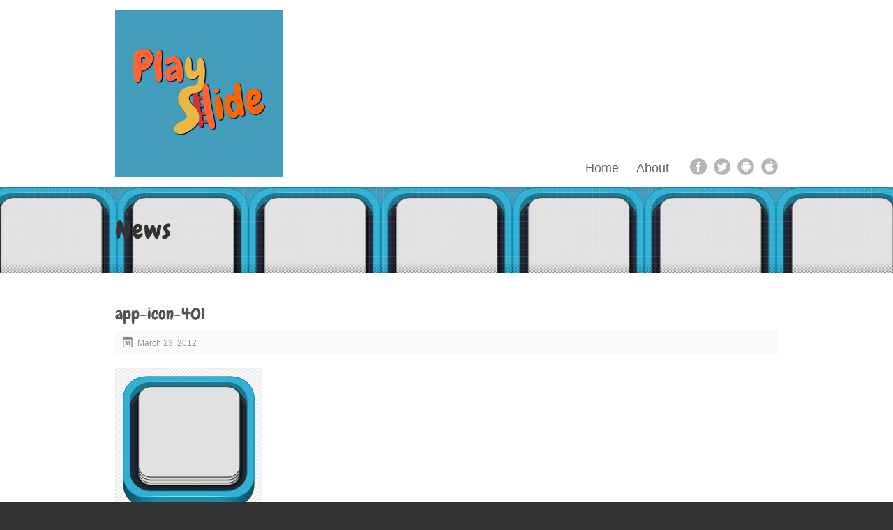

--- FILE ---
content_type: text/html; charset=UTF-8
request_url: http://playsli.de/app-icon-401/
body_size: 6933
content:
<!DOCTYPE html>
<html lang="en" class="no-js">
<head>
<meta charset="UTF-8" />
<title>app-icon-401 | PlaySlide</title>
<link rel="profile" href="http://gmpg.org/xfn/11" />
<link rel="pingback" href="http://playsli.de/xmlrpc.php" />


<meta name='robots' content='max-image-preview:large' />
	<style>img:is([sizes="auto" i], [sizes^="auto," i]) { contain-intrinsic-size: 3000px 1500px }</style>
	<link rel="shortcut icon" type="image/x-icon" href="http://playsli.de/wp-content/uploads/2012/03/app-icon-401.png" /><link rel="alternate" type="application/rss+xml" title="PlaySlide &raquo; Feed" href="http://playsli.de/feed/" />
<link rel="alternate" type="application/rss+xml" title="PlaySlide &raquo; Comments Feed" href="http://playsli.de/comments/feed/" />
<link rel="alternate" type="application/rss+xml" title="PlaySlide &raquo; app-icon-401 Comments Feed" href="http://playsli.de/feed/?attachment_id=268" />
<script type="text/javascript">
/* <![CDATA[ */
window._wpemojiSettings = {"baseUrl":"https:\/\/s.w.org\/images\/core\/emoji\/16.0.1\/72x72\/","ext":".png","svgUrl":"https:\/\/s.w.org\/images\/core\/emoji\/16.0.1\/svg\/","svgExt":".svg","source":{"concatemoji":"http:\/\/playsli.de\/wp-includes\/js\/wp-emoji-release.min.js?ver=6.8.3"}};
/*! This file is auto-generated */
!function(s,n){var o,i,e;function c(e){try{var t={supportTests:e,timestamp:(new Date).valueOf()};sessionStorage.setItem(o,JSON.stringify(t))}catch(e){}}function p(e,t,n){e.clearRect(0,0,e.canvas.width,e.canvas.height),e.fillText(t,0,0);var t=new Uint32Array(e.getImageData(0,0,e.canvas.width,e.canvas.height).data),a=(e.clearRect(0,0,e.canvas.width,e.canvas.height),e.fillText(n,0,0),new Uint32Array(e.getImageData(0,0,e.canvas.width,e.canvas.height).data));return t.every(function(e,t){return e===a[t]})}function u(e,t){e.clearRect(0,0,e.canvas.width,e.canvas.height),e.fillText(t,0,0);for(var n=e.getImageData(16,16,1,1),a=0;a<n.data.length;a++)if(0!==n.data[a])return!1;return!0}function f(e,t,n,a){switch(t){case"flag":return n(e,"\ud83c\udff3\ufe0f\u200d\u26a7\ufe0f","\ud83c\udff3\ufe0f\u200b\u26a7\ufe0f")?!1:!n(e,"\ud83c\udde8\ud83c\uddf6","\ud83c\udde8\u200b\ud83c\uddf6")&&!n(e,"\ud83c\udff4\udb40\udc67\udb40\udc62\udb40\udc65\udb40\udc6e\udb40\udc67\udb40\udc7f","\ud83c\udff4\u200b\udb40\udc67\u200b\udb40\udc62\u200b\udb40\udc65\u200b\udb40\udc6e\u200b\udb40\udc67\u200b\udb40\udc7f");case"emoji":return!a(e,"\ud83e\udedf")}return!1}function g(e,t,n,a){var r="undefined"!=typeof WorkerGlobalScope&&self instanceof WorkerGlobalScope?new OffscreenCanvas(300,150):s.createElement("canvas"),o=r.getContext("2d",{willReadFrequently:!0}),i=(o.textBaseline="top",o.font="600 32px Arial",{});return e.forEach(function(e){i[e]=t(o,e,n,a)}),i}function t(e){var t=s.createElement("script");t.src=e,t.defer=!0,s.head.appendChild(t)}"undefined"!=typeof Promise&&(o="wpEmojiSettingsSupports",i=["flag","emoji"],n.supports={everything:!0,everythingExceptFlag:!0},e=new Promise(function(e){s.addEventListener("DOMContentLoaded",e,{once:!0})}),new Promise(function(t){var n=function(){try{var e=JSON.parse(sessionStorage.getItem(o));if("object"==typeof e&&"number"==typeof e.timestamp&&(new Date).valueOf()<e.timestamp+604800&&"object"==typeof e.supportTests)return e.supportTests}catch(e){}return null}();if(!n){if("undefined"!=typeof Worker&&"undefined"!=typeof OffscreenCanvas&&"undefined"!=typeof URL&&URL.createObjectURL&&"undefined"!=typeof Blob)try{var e="postMessage("+g.toString()+"("+[JSON.stringify(i),f.toString(),p.toString(),u.toString()].join(",")+"));",a=new Blob([e],{type:"text/javascript"}),r=new Worker(URL.createObjectURL(a),{name:"wpTestEmojiSupports"});return void(r.onmessage=function(e){c(n=e.data),r.terminate(),t(n)})}catch(e){}c(n=g(i,f,p,u))}t(n)}).then(function(e){for(var t in e)n.supports[t]=e[t],n.supports.everything=n.supports.everything&&n.supports[t],"flag"!==t&&(n.supports.everythingExceptFlag=n.supports.everythingExceptFlag&&n.supports[t]);n.supports.everythingExceptFlag=n.supports.everythingExceptFlag&&!n.supports.flag,n.DOMReady=!1,n.readyCallback=function(){n.DOMReady=!0}}).then(function(){return e}).then(function(){var e;n.supports.everything||(n.readyCallback(),(e=n.source||{}).concatemoji?t(e.concatemoji):e.wpemoji&&e.twemoji&&(t(e.twemoji),t(e.wpemoji)))}))}((window,document),window._wpemojiSettings);
/* ]]> */
</script>
<style id='wp-emoji-styles-inline-css' type='text/css'>

	img.wp-smiley, img.emoji {
		display: inline !important;
		border: none !important;
		box-shadow: none !important;
		height: 1em !important;
		width: 1em !important;
		margin: 0 0.07em !important;
		vertical-align: -0.1em !important;
		background: none !important;
		padding: 0 !important;
	}
</style>
<link rel='stylesheet' id='wp-block-library-css' href='http://playsli.de/wp-includes/css/dist/block-library/style.min.css?ver=6.8.3' type='text/css' media='all' />
<style id='classic-theme-styles-inline-css' type='text/css'>
/*! This file is auto-generated */
.wp-block-button__link{color:#fff;background-color:#32373c;border-radius:9999px;box-shadow:none;text-decoration:none;padding:calc(.667em + 2px) calc(1.333em + 2px);font-size:1.125em}.wp-block-file__button{background:#32373c;color:#fff;text-decoration:none}
</style>
<style id='global-styles-inline-css' type='text/css'>
:root{--wp--preset--aspect-ratio--square: 1;--wp--preset--aspect-ratio--4-3: 4/3;--wp--preset--aspect-ratio--3-4: 3/4;--wp--preset--aspect-ratio--3-2: 3/2;--wp--preset--aspect-ratio--2-3: 2/3;--wp--preset--aspect-ratio--16-9: 16/9;--wp--preset--aspect-ratio--9-16: 9/16;--wp--preset--color--black: #000000;--wp--preset--color--cyan-bluish-gray: #abb8c3;--wp--preset--color--white: #ffffff;--wp--preset--color--pale-pink: #f78da7;--wp--preset--color--vivid-red: #cf2e2e;--wp--preset--color--luminous-vivid-orange: #ff6900;--wp--preset--color--luminous-vivid-amber: #fcb900;--wp--preset--color--light-green-cyan: #7bdcb5;--wp--preset--color--vivid-green-cyan: #00d084;--wp--preset--color--pale-cyan-blue: #8ed1fc;--wp--preset--color--vivid-cyan-blue: #0693e3;--wp--preset--color--vivid-purple: #9b51e0;--wp--preset--gradient--vivid-cyan-blue-to-vivid-purple: linear-gradient(135deg,rgba(6,147,227,1) 0%,rgb(155,81,224) 100%);--wp--preset--gradient--light-green-cyan-to-vivid-green-cyan: linear-gradient(135deg,rgb(122,220,180) 0%,rgb(0,208,130) 100%);--wp--preset--gradient--luminous-vivid-amber-to-luminous-vivid-orange: linear-gradient(135deg,rgba(252,185,0,1) 0%,rgba(255,105,0,1) 100%);--wp--preset--gradient--luminous-vivid-orange-to-vivid-red: linear-gradient(135deg,rgba(255,105,0,1) 0%,rgb(207,46,46) 100%);--wp--preset--gradient--very-light-gray-to-cyan-bluish-gray: linear-gradient(135deg,rgb(238,238,238) 0%,rgb(169,184,195) 100%);--wp--preset--gradient--cool-to-warm-spectrum: linear-gradient(135deg,rgb(74,234,220) 0%,rgb(151,120,209) 20%,rgb(207,42,186) 40%,rgb(238,44,130) 60%,rgb(251,105,98) 80%,rgb(254,248,76) 100%);--wp--preset--gradient--blush-light-purple: linear-gradient(135deg,rgb(255,206,236) 0%,rgb(152,150,240) 100%);--wp--preset--gradient--blush-bordeaux: linear-gradient(135deg,rgb(254,205,165) 0%,rgb(254,45,45) 50%,rgb(107,0,62) 100%);--wp--preset--gradient--luminous-dusk: linear-gradient(135deg,rgb(255,203,112) 0%,rgb(199,81,192) 50%,rgb(65,88,208) 100%);--wp--preset--gradient--pale-ocean: linear-gradient(135deg,rgb(255,245,203) 0%,rgb(182,227,212) 50%,rgb(51,167,181) 100%);--wp--preset--gradient--electric-grass: linear-gradient(135deg,rgb(202,248,128) 0%,rgb(113,206,126) 100%);--wp--preset--gradient--midnight: linear-gradient(135deg,rgb(2,3,129) 0%,rgb(40,116,252) 100%);--wp--preset--font-size--small: 13px;--wp--preset--font-size--medium: 20px;--wp--preset--font-size--large: 36px;--wp--preset--font-size--x-large: 42px;--wp--preset--spacing--20: 0.44rem;--wp--preset--spacing--30: 0.67rem;--wp--preset--spacing--40: 1rem;--wp--preset--spacing--50: 1.5rem;--wp--preset--spacing--60: 2.25rem;--wp--preset--spacing--70: 3.38rem;--wp--preset--spacing--80: 5.06rem;--wp--preset--shadow--natural: 6px 6px 9px rgba(0, 0, 0, 0.2);--wp--preset--shadow--deep: 12px 12px 50px rgba(0, 0, 0, 0.4);--wp--preset--shadow--sharp: 6px 6px 0px rgba(0, 0, 0, 0.2);--wp--preset--shadow--outlined: 6px 6px 0px -3px rgba(255, 255, 255, 1), 6px 6px rgba(0, 0, 0, 1);--wp--preset--shadow--crisp: 6px 6px 0px rgba(0, 0, 0, 1);}:where(.is-layout-flex){gap: 0.5em;}:where(.is-layout-grid){gap: 0.5em;}body .is-layout-flex{display: flex;}.is-layout-flex{flex-wrap: wrap;align-items: center;}.is-layout-flex > :is(*, div){margin: 0;}body .is-layout-grid{display: grid;}.is-layout-grid > :is(*, div){margin: 0;}:where(.wp-block-columns.is-layout-flex){gap: 2em;}:where(.wp-block-columns.is-layout-grid){gap: 2em;}:where(.wp-block-post-template.is-layout-flex){gap: 1.25em;}:where(.wp-block-post-template.is-layout-grid){gap: 1.25em;}.has-black-color{color: var(--wp--preset--color--black) !important;}.has-cyan-bluish-gray-color{color: var(--wp--preset--color--cyan-bluish-gray) !important;}.has-white-color{color: var(--wp--preset--color--white) !important;}.has-pale-pink-color{color: var(--wp--preset--color--pale-pink) !important;}.has-vivid-red-color{color: var(--wp--preset--color--vivid-red) !important;}.has-luminous-vivid-orange-color{color: var(--wp--preset--color--luminous-vivid-orange) !important;}.has-luminous-vivid-amber-color{color: var(--wp--preset--color--luminous-vivid-amber) !important;}.has-light-green-cyan-color{color: var(--wp--preset--color--light-green-cyan) !important;}.has-vivid-green-cyan-color{color: var(--wp--preset--color--vivid-green-cyan) !important;}.has-pale-cyan-blue-color{color: var(--wp--preset--color--pale-cyan-blue) !important;}.has-vivid-cyan-blue-color{color: var(--wp--preset--color--vivid-cyan-blue) !important;}.has-vivid-purple-color{color: var(--wp--preset--color--vivid-purple) !important;}.has-black-background-color{background-color: var(--wp--preset--color--black) !important;}.has-cyan-bluish-gray-background-color{background-color: var(--wp--preset--color--cyan-bluish-gray) !important;}.has-white-background-color{background-color: var(--wp--preset--color--white) !important;}.has-pale-pink-background-color{background-color: var(--wp--preset--color--pale-pink) !important;}.has-vivid-red-background-color{background-color: var(--wp--preset--color--vivid-red) !important;}.has-luminous-vivid-orange-background-color{background-color: var(--wp--preset--color--luminous-vivid-orange) !important;}.has-luminous-vivid-amber-background-color{background-color: var(--wp--preset--color--luminous-vivid-amber) !important;}.has-light-green-cyan-background-color{background-color: var(--wp--preset--color--light-green-cyan) !important;}.has-vivid-green-cyan-background-color{background-color: var(--wp--preset--color--vivid-green-cyan) !important;}.has-pale-cyan-blue-background-color{background-color: var(--wp--preset--color--pale-cyan-blue) !important;}.has-vivid-cyan-blue-background-color{background-color: var(--wp--preset--color--vivid-cyan-blue) !important;}.has-vivid-purple-background-color{background-color: var(--wp--preset--color--vivid-purple) !important;}.has-black-border-color{border-color: var(--wp--preset--color--black) !important;}.has-cyan-bluish-gray-border-color{border-color: var(--wp--preset--color--cyan-bluish-gray) !important;}.has-white-border-color{border-color: var(--wp--preset--color--white) !important;}.has-pale-pink-border-color{border-color: var(--wp--preset--color--pale-pink) !important;}.has-vivid-red-border-color{border-color: var(--wp--preset--color--vivid-red) !important;}.has-luminous-vivid-orange-border-color{border-color: var(--wp--preset--color--luminous-vivid-orange) !important;}.has-luminous-vivid-amber-border-color{border-color: var(--wp--preset--color--luminous-vivid-amber) !important;}.has-light-green-cyan-border-color{border-color: var(--wp--preset--color--light-green-cyan) !important;}.has-vivid-green-cyan-border-color{border-color: var(--wp--preset--color--vivid-green-cyan) !important;}.has-pale-cyan-blue-border-color{border-color: var(--wp--preset--color--pale-cyan-blue) !important;}.has-vivid-cyan-blue-border-color{border-color: var(--wp--preset--color--vivid-cyan-blue) !important;}.has-vivid-purple-border-color{border-color: var(--wp--preset--color--vivid-purple) !important;}.has-vivid-cyan-blue-to-vivid-purple-gradient-background{background: var(--wp--preset--gradient--vivid-cyan-blue-to-vivid-purple) !important;}.has-light-green-cyan-to-vivid-green-cyan-gradient-background{background: var(--wp--preset--gradient--light-green-cyan-to-vivid-green-cyan) !important;}.has-luminous-vivid-amber-to-luminous-vivid-orange-gradient-background{background: var(--wp--preset--gradient--luminous-vivid-amber-to-luminous-vivid-orange) !important;}.has-luminous-vivid-orange-to-vivid-red-gradient-background{background: var(--wp--preset--gradient--luminous-vivid-orange-to-vivid-red) !important;}.has-very-light-gray-to-cyan-bluish-gray-gradient-background{background: var(--wp--preset--gradient--very-light-gray-to-cyan-bluish-gray) !important;}.has-cool-to-warm-spectrum-gradient-background{background: var(--wp--preset--gradient--cool-to-warm-spectrum) !important;}.has-blush-light-purple-gradient-background{background: var(--wp--preset--gradient--blush-light-purple) !important;}.has-blush-bordeaux-gradient-background{background: var(--wp--preset--gradient--blush-bordeaux) !important;}.has-luminous-dusk-gradient-background{background: var(--wp--preset--gradient--luminous-dusk) !important;}.has-pale-ocean-gradient-background{background: var(--wp--preset--gradient--pale-ocean) !important;}.has-electric-grass-gradient-background{background: var(--wp--preset--gradient--electric-grass) !important;}.has-midnight-gradient-background{background: var(--wp--preset--gradient--midnight) !important;}.has-small-font-size{font-size: var(--wp--preset--font-size--small) !important;}.has-medium-font-size{font-size: var(--wp--preset--font-size--medium) !important;}.has-large-font-size{font-size: var(--wp--preset--font-size--large) !important;}.has-x-large-font-size{font-size: var(--wp--preset--font-size--x-large) !important;}
:where(.wp-block-post-template.is-layout-flex){gap: 1.25em;}:where(.wp-block-post-template.is-layout-grid){gap: 1.25em;}
:where(.wp-block-columns.is-layout-flex){gap: 2em;}:where(.wp-block-columns.is-layout-grid){gap: 2em;}
:root :where(.wp-block-pullquote){font-size: 1.5em;line-height: 1.6;}
</style>
<link rel='stylesheet' id='style-colorbox-css' href='http://playsli.de/wp-content/themes/grizzly-theme/libs/colorbox/colorbox.css?ver=3.1.1' type='text/css' media='all' />
<link rel='stylesheet' id='style-flexslider-css' href='http://playsli.de/wp-content/themes/grizzly-theme/libs/flexslider/flexslider.css?ver=3.1.1' type='text/css' media='all' />
<link rel='stylesheet' id='theme-reset-css' href='http://playsli.de/wp-content/themes/grizzly-theme/css/reset.css?ver=3.1.1' type='text/css' media='all' />
<link rel='stylesheet' id='theme-main-style-css' href='http://playsli.de/wp-content/themes/grizzly-theme/css/screen.css?ver=3.1.1' type='text/css' media='all' />
<link rel='stylesheet' id='theme-element-style-css' href='http://playsli.de/wp-content/themes/grizzly-theme/css/element.css?ver=3.1.1' type='text/css' media='all' />
<link rel='stylesheet' id='theme-style-css' href='http://playsli.de/wp-content/themes/grizzly-theme/style.css?ver=3.1.1' type='text/css' media='all' />
<script type="text/javascript" src="http://playsli.de/wp-content/themes/grizzly-theme/libs/modernizr.custom.js?ver=6.8.3" id="theme-modernizr-js"></script>
<script type="text/javascript" src="http://playsli.de/wp-content/themes/grizzly-theme/libs/respond.min.js?ver=6.8.3" id="respond-js"></script>
<script type="text/javascript" src="http://playsli.de/wp-includes/js/jquery/jquery.min.js?ver=3.7.1" id="jquery-core-js"></script>
<script type="text/javascript" src="http://playsli.de/wp-includes/js/jquery/jquery-migrate.min.js?ver=3.4.1" id="jquery-migrate-js"></script>
<link rel="https://api.w.org/" href="http://playsli.de/wp-json/" /><link rel="alternate" title="JSON" type="application/json" href="http://playsli.de/wp-json/wp/v2/media/268" /><link rel="EditURI" type="application/rsd+xml" title="RSD" href="http://playsli.de/xmlrpc.php?rsd" />
<meta name="generator" content="WordPress 6.8.3" />
<link rel='shortlink' href='http://playsli.de/?p=268' />
<link rel="alternate" title="oEmbed (JSON)" type="application/json+oembed" href="http://playsli.de/wp-json/oembed/1.0/embed?url=http%3A%2F%2Fplaysli.de%2Fapp-icon-401%2F" />
<link rel="alternate" title="oEmbed (XML)" type="text/xml+oembed" href="http://playsli.de/wp-json/oembed/1.0/embed?url=http%3A%2F%2Fplaysli.de%2Fapp-icon-401%2F&#038;format=xml" />
<style type="text/css">

	/* Font */
	body {
		font-family: Arial,Helvetica,Garuda,sans-serif;
	}
	.rtf {
		font-size: 13px;
		line-height: 1.5em;
		color: #555555;
	}
	a,
	.rtf a {
		color: #e54b00;
	}
	a:hover,
	.rtf a:hover {
		color: #b73a00;
	}
			h1 { font-size: 32px; }
				h2 { font-size: 28px; }
				h3 { font-size: 26px; }
				h4 { font-size: 24px; }
				h5 { font-size: 20px; }
				h6 { font-size: 16px; }
		
	/* Header */
	#branding { margin-top: 0px; }
	header,
	#site-title img { background-color: 439cba; }
		
	/* Primary Menu */
	#primary-menu-container { font-size: 18px; }
	#header-wrap,
	#primary-menu-container ul,
	#primary-menu-container li{
		background-color: 439cba;
	}
	
	/* Background */
	#show-space,
	#inner-page-show-space {
		background-color: #439cba;
		background-image: url(http://playsli.de/wp-content/uploads/2012/03/app-icon-401.png);
	}
	#pattern {
		background-image: url(http://playsli.de/wp-content/themes/grizzly-theme/images/pattern/grid-white-1.png);
	}
	
	/* Table */
			#table-top,
		#table-border {
			background-color: #bf5400;
			background-image: url(http://playsli.de/wp-content/themes/grizzly-theme/images/pattern/table/wood.png);
		}
		
	/* Mat */
		
	/* Footer */
	body,
	footer { background-color: #333333; }
	
	/* Custom CSS */
		
</style>

<!-- Theme Custom JS -->
<script type="text/javascript">
jQuery(document).ready(function($) {
});	
</script>
<!-- End Theme Custom JS -->


<script type="text/javascript">
  WebFontConfig = {
    google: { families: [ 'Chewy' ] }
  };
  (function() {
    var wf = document.createElement('script');
    wf.src = ('https:' == document.location.protocol ? 'https' : 'http') +
        '://ajax.googleapis.com/ajax/libs/webfont/1/webfont.js';
    wf.type = 'text/javascript';
    wf.async = 'true';
    var s = document.getElementsByTagName('script')[0];
    s.parentNode.insertBefore(wf, s);
  })();
</script>

<style type="text/css">
	/* Google Web Font */
	.wf-active #site-title-text,.wf-active #page-title,.wf-active #apps-title,.wf-active .slide-caption-headline,.wf-active .rtf h1,.wf-active .rtf h2,.wf-active .rtf h3,.wf-active .rtf h4,.wf-active .rtf h5,.wf-active .rtf h {
	  font-family: "Chewy";
	  visibility: visible;
	}
	.wf-loading #site-title-text, .wf-loading #page-title, .wf-loading #apps-title, .wf-loading .slide-caption-headline, .wf-loading .rtf h1, .wf-loading .rtf h2, .wf-loading .rtf h3, .wf-loading .rtf h4, .wf-loading .rtf h5, .wf-loading .rtf h6 { visibility: hidden; }
	.wf-loading #site-title-text, .wf-loading #page-title, .wf-loading #apps-title, .wf-loading .slide-caption-headline, .wf-loading .rtf h1, .wf-loading .rtf h2, .wf-loading .rtf h3, .wf-loading .rtf h4, .wf-loading .rtf h5, .wf-loading .rtf  { visibility: visible; }
</style>


<link rel="icon" href="http://playsli.de/wp-content/uploads/2017/03/cropped-17157749_1864459650506705_1978923766265331898_o-1-32x32.png" sizes="32x32" />
<link rel="icon" href="http://playsli.de/wp-content/uploads/2017/03/cropped-17157749_1864459650506705_1978923766265331898_o-1-192x192.png" sizes="192x192" />
<link rel="apple-touch-icon" href="http://playsli.de/wp-content/uploads/2017/03/cropped-17157749_1864459650506705_1978923766265331898_o-1-180x180.png" />
<meta name="msapplication-TileImage" content="http://playsli.de/wp-content/uploads/2017/03/cropped-17157749_1864459650506705_1978923766265331898_o-1-270x270.png" />

</head>
<body class="attachment wp-singular attachment-template-default single single-attachment postid-268 attachmentid-268 attachment-png wp-theme-grizzly-theme header-light footer-dark show-space-light"  >

<header>
<div id="header-content" class="clearfix container">

	<div id="branding" role="banner">
				<div id="site-title">
				<a href="http://playsli.de/" title="PlaySlide" rel="home">
					<img src="http://playsli.de/wp-content/uploads/2017/05/cropped-17157749_1864459650506705_1978923766265331898_o.png" alt="PlaySlide" />				</a>
		</div>
		<div id="site-description"></div>
	</div><!-- #branding -->

	<nav id="primary-menu-container">
		
				<ul id="social-list">
										<li class="facebook"><a href="https://www.facebook.com/playslide/">facebook</a></li>
										<li class="twitter"><a href="https://twitter.com/PlaySlideGames">twitter</a></li>
																																					<li class="android"><a href="https://play.google.com/store/apps/developer?id=PlaySlide">android</a></li>
										<li class="apple"><a href="https://itunes.apple.com/us/developer/playslide/id1225428867">apple</a></li>
						
		</ul>
		
		<ul id="primary-menu" class=""><li id="menu-item-19" class="menu-item menu-item-type-custom menu-item-object-custom menu-item-home menu-item-19"><a href="http://playsli.de/">Home</a></li>
<li id="menu-item-88" class="menu-item menu-item-type-post_type menu-item-object-page menu-item-88"><a href="http://playsli.de/about/">About</a></li>
</ul>
		<div id="primary-select-container">
			<div id="primary-select-mask"><span id="primary-select-mask-value">Select Page ...</span> <span id="primary-select-mask-bt"></span></div>
		</div>


	</nav>



</div><!-- #header-content -->
<div id="header-shadow"></div>
</header>
    
    
    <section id="inner-page-show-space">
		
				
				    <div id="page-header" class="container">
		    	<h1 id="page-title">
		    		News		    	</h1>
		    			    </div>
				
		<div id="show-space-shadow"></div>
		<div id="pattern"></div>
		
	</section><!-- #inner-page-show-space -->

        	
    <section id="body" class="full-width">
    	<section id="body-wrap" class="container">
			<section id="body-content" class="clearfix rtf">
		
		<section id="main-content">
        	            	<article>
            		
            					<div class="entry-head clearfix">
				<h2 class="entry-title">app-icon-401</h2>					<div class="entry-meta">

				
				<span class="date"><time datetime="2012-03-23"><a href="http://playsli.de/2012/03/">March 23, 2012</a></time></span>
					
				
		
		
		

	</div>
			</div>
			<div class="clear"></div>
	            		<p class="attachment"><a href='http://playsli.de/wp-content/uploads/2012/03/app-icon-401.png'><img decoding="async" width="189" height="189" src="http://playsli.de/wp-content/uploads/2012/03/app-icon-401.png" class="attachment-medium size-medium" alt="" srcset="http://playsli.de/wp-content/uploads/2012/03/app-icon-401.png 189w, http://playsli.de/wp-content/uploads/2012/03/app-icon-401-150x150.png 150w" sizes="(max-width: 189px) 100vw, 189px" /></a></p>
            		<div class="clear"></div>
            		
            	</article>
            	
            	            		<div class="divider"></div>
            	            	
            	                	<nav class="entry-nav clearfix">
                		<div class="entry-prev"><a href="http://playsli.de/app-icon-401/" rel="prev"><span class="meta-nav">&larr;</span> app-icon-401</a></div>
                		<div class="entry-next"></div>
                	</nav>
                            	
            	            	
            	<section id="comments">

	
	


	
		<div id="respond" class="comment-respond">
		<h3 id="reply-title" class="comment-reply-title">Leave a Reply <small><a rel="nofollow" id="cancel-comment-reply-link" href="/app-icon-401/#respond" style="display:none;">Cancel reply</a></small></h3><p class="must-log-in">You must be <a href="http://playsli.de/wp-login.php?redirect_to=http%3A%2F%2Fplaysli.de%2Fapp-icon-401%2F">logged in</a> to post a comment.</p>	</div><!-- #respond -->
	

</section><!-- #comments -->

            	
        	        	
        	
        	        </section><!-- #main-content -->
          		                
      			
		</section><!-- #body-content -->
    </section><!-- #body-wrap -->
</section><!-- #body -->
			
<footer class="rtf">
				
	<div id="footer-content" class="clearfix container">
		<div id="footer-menu">
			<ul id="menu-footer" class="menu"><li id="menu-item-345" class="menu-item menu-item-type-custom menu-item-object-custom menu-item-home menu-item-345"><a href="http://playsli.de">Home</a></li>
<li id="menu-item-343" class="menu-item menu-item-type-post_type menu-item-object-page menu-item-343"><a href="http://playsli.de/games/">Games</a></li>
<li id="menu-item-355" class="menu-item menu-item-type-post_type menu-item-object-page menu-item-355"><a href="http://playsli.de/privacy-policy/">Privacy</a></li>
</ul>		</div>
		
		<div id="copyright">Copyright © 2018 PlaySlide. All Rights Reserved</div>	
	</div><!-- #footer-content -->
	
</footer>



<script type="speculationrules">
{"prefetch":[{"source":"document","where":{"and":[{"href_matches":"\/*"},{"not":{"href_matches":["\/wp-*.php","\/wp-admin\/*","\/wp-content\/uploads\/*","\/wp-content\/*","\/wp-content\/plugins\/*","\/wp-content\/themes\/grizzly-theme\/*","\/*\\?(.+)"]}},{"not":{"selector_matches":"a[rel~=\"nofollow\"]"}},{"not":{"selector_matches":".no-prefetch, .no-prefetch a"}}]},"eagerness":"conservative"}]}
</script>
<script type="text/javascript" src="http://playsli.de/wp-includes/js/comment-reply.min.js?ver=6.8.3" id="comment-reply-js" async="async" data-wp-strategy="async"></script>
<script type="text/javascript" src="http://playsli.de/wp-includes/js/jquery/jquery.form.min.js?ver=4.3.0" id="jquery-form-js"></script>
<script type="text/javascript" src="http://playsli.de/wp-content/themes/grizzly-theme/libs/jquery.metadata.js?ver=3.1.1" id="jquery-metadata-js"></script>
<script type="text/javascript" src="http://playsli.de/wp-content/themes/grizzly-theme/libs/jquery.validate.min.js?ver=3.1.1" id="jquery-form-validate-js"></script>
<script type="text/javascript" src="http://playsli.de/wp-content/themes/grizzly-theme/libs/jquery.easing.1.3.js?ver=3.1.1" id="jquery-easing-js"></script>
<script type="text/javascript" src="http://playsli.de/wp-content/themes/grizzly-theme/libs/supersubs.js?ver=3.1.1" id="supersubs-js"></script>
<script type="text/javascript" src="http://playsli.de/wp-content/themes/grizzly-theme/libs/colorbox/jquery.colorbox-min.js?ver=3.1.1" id="jquery-colorbox-js"></script>
<script type="text/javascript" src="http://playsli.de/wp-content/themes/grizzly-theme/libs/jquery.tweet.min.js?ver=3.1.1" id="jquery-tweet-js"></script>
<script type="text/javascript" src="http://playsli.de/wp-content/themes/grizzly-theme/libs/jquery.imagesloaded.js?ver=3.1.1" id="jquery-images-loaded-js"></script>
<script type="text/javascript" src="http://playsli.de/wp-content/themes/grizzly-theme/libs/jquery.retina-0.1.js?ver=3.1.1" id="jquery-retina-js"></script>
<script type="text/javascript" src="http://playsli.de/wp-content/themes/grizzly-theme/libs/html5.js?ver=3.1.1" id="html5-js"></script>
<script type="text/javascript" src="http://playsli.de/wp-content/themes/grizzly-theme/libs/jquery.hoverIntent.min.js?ver=3.1.1" id="hover-intent-js"></script>
<script type="text/javascript" src="http://playsli.de/wp-content/themes/grizzly-theme/libs/bootstrap-twipsy.js?ver=3.1.1" id="twipsy-js"></script>
<script type="text/javascript" src="http://playsli.de/wp-content/themes/grizzly-theme/libs/flexslider/jquery.flexslider-min.js?ver=3.1.1" id="jquery-flexslider-js"></script>
<script type="text/javascript" src="http://playsli.de/wp-content/themes/grizzly-theme/libs/jquery.fitvids.js?ver=3.1.1" id="jquery-fitvid-js"></script>
<script type="text/javascript" src="http://playsli.de/wp-content/themes/grizzly-theme/libs/jquery.bgpos.js?ver=3.1.1" id="jquery-bgpos-js"></script>
<script type="text/javascript" src="http://playsli.de/wp-content/themes/grizzly-theme/libs/jquery.quicksand.js?ver=3.1.1" id="jquery-quicksand-js"></script>
<script type="text/javascript" src="http://playsli.de/wp-content/themes/grizzly-theme/libs/jquery.mobilemenu.js?ver=3.1.1" id="jquery-responsive-menu-js"></script>
<script type="text/javascript" src="http://playsli.de/wp-content/themes/grizzly-theme/libs/grizzly-core.js?ver=3.1.1" id="theme-core-js"></script>



</body>
</html>

--- FILE ---
content_type: text/css
request_url: http://playsli.de/wp-content/themes/grizzly-theme/style.css?ver=3.1.1
body_size: 242
content:
/*
Theme Name:     Grizzly
Theme URI: 		http://grizzly.wegrass.com
Description:    WordPress Theme - Responsive Apps Showcase / Corporate
Tags:			two-columns, custom-colors, custom-background
Author:         Wegrass Interactive
Author URI:     http://wegrass.com
Version:        3.1.1
License: 		GNU General Public License
License URI: 	license.txt
*/